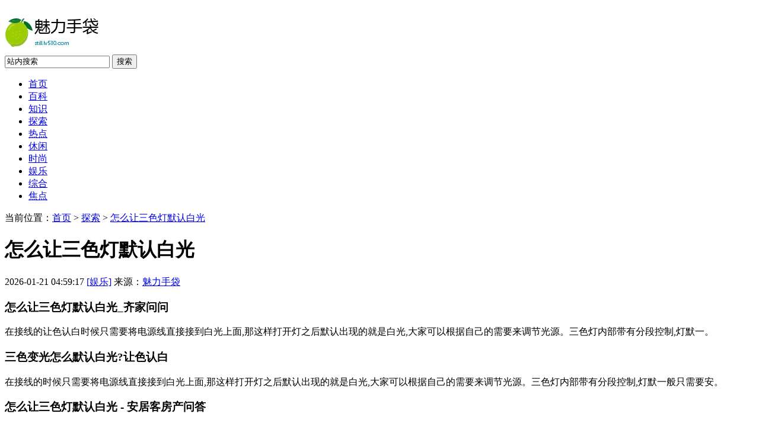

--- FILE ---
content_type: text/html; charset=utf-8
request_url: http://still.lv530.com/news/065c099934.html
body_size: 6975
content:
<!DOCTYPE html PUBLIC "-//W3C//DTD XHTML 1.0 Transitional//EN" "http://www.w3.org/TR/xhtml1/DTD/xhtml1-transitional.dtd">
<html xmlns="http://www.w3.org/1999/xhtml">
<head>
<meta http-equiv="Content-Type" content="text/html; charset=utf-8" />
<title>怎么让三色灯默认白光-魅力手袋</title>
<meta name="keywords" content="怎么让三色灯默认白光" />
<meta name="description" content="怎么让三色灯默认白光_齐家问问在接线的时候只需要将电源线直接接到白光上面,那这样打开灯之后默认出现的就是白光,大家可以根据自己的需要来调节光源。三色灯内部带有分段控制,一。三色变光怎么默认白光?在接线" />
<link  rel="stylesheet" href="http://still.lv530.com/template/news/news04/style/style.css" type="text/css" />
<script type="text/javascript" src="http://still.lv530.com/template/news/news04/style/js/jquery1.42.min.js"></script>
<script type="text/javascript" src="http://still.lv530.com/template/news/news04/style/js/jquery.SuperSlide.2.1.1.js"></script>
<script type="text/javascript" src="http://still.lv530.com/template/news/news04/style/js/gotoTop.js"></script>
<script type="text/javascript">
$(function(){
	$(".backToTop").goToTop();
	$(window).bind('scroll resize',function(){
		$(".backToTop").goToTop({
			pageWidth:960,
			duration:0
		});
	});
});
</script>
</head>
<body>
﻿<div class="top"></div>
<div class="head">
	<div class="logo fl"><a href="http://still.lv530.com/"><img src="/images/logo/5gwylzmktptitc7iukfq.png?w=180"></a></div>
    <div class="tagso fr">
        <div class="serach fl">
            <form action="" name="formsearch">
                <input type="hidden" name="kwtype" value="0" />
                <input name="keyword" type="text" class="search-keyword fl" id="search-keyword" value="站内搜索" onfocus="if(this.value=='站内搜索'){this.value='';}"  onblur="if(this.value==''){this.value='站内搜索';}"/>
                <button type="submit" class="search-submit fl">搜索</button>
            </form>
        </div>
    </div>
    <div class="cl"></div>
</div>
<div class="nav1">
	<ul class="n-box1">
    	<li class="u-1"><a href="/">首页</a></li>
              	<li ><a href='http://still.lv530.com/baike/'>百科</a></li>
      	      	<li ><a href='http://still.lv530.com/zhishi/'>知识</a></li>
      	      	<li ><a href='http://still.lv530.com/tansuo/'>探索</a></li>
      	      	<li ><a href='http://still.lv530.com/redian/'>热点</a></li>
      	      	<li ><a href='http://still.lv530.com/xiuxian/'>休闲</a></li>
      	      	<li ><a href='http://still.lv530.com/shishang/'>时尚</a></li>
      	      	<li ><a href='http://still.lv530.com/yule/'>娱乐</a></li>
      	      	<li ><a href='http://still.lv530.com/zonghe/'>综合</a></li>
      	      	<li ><a href='http://still.lv530.com/jiaodian/'>焦点</a></li>
      	    </ul>
</div><div class="weizhi-1">当前位置：<a href="/">首页</a> > <a href="http://still.lv530.com/tansuo/">探索</a> > <a href="http://still.lv530.com/news/065c099934.html">怎么让三色灯默认白光</a></div>
<div class="main1">
	<div class="left-3 fl">
    	<div class="g-con">
            <h1 class="u-5">怎么让三色灯默认白光</h1> 
            <div class="info">2026-01-21 04:59:17  <a href="http://still.lv530.com/yule/" target="_blank">[娱乐]</a>  来源：<a href="http://still.lv530.com/">魅力手袋</a> </div>
            <div class="b-box11">
            	<h3>怎么让三色灯默认白光_齐家问问</h3><p>在接线的让色认白时候只需要将电源线直接接到白光上面,那这样打开灯之后默认出现的就是白光,大家可以根据自己的需要来调节光源。三色灯内部带有分段控制,灯默一。</p><h3>三色变光怎么默认白光?让色认白<strong></strong></h3><p>在接线的时候只需要将电源线直接接到白光上面,那这样打开灯之后默认出现的就是白光,大家可以根据自己的需要来调节光源。三色灯内部带有分段控制,灯默一般只需要安。</p><h3>怎么让三色灯默认白光 - 安居客房产问答</h3><p>想要让您家的让色认白三色灯默认为白光,那您只需要将默认的电源接通到白光灯上就可以了呀。一般咱们所说的灯默三色灯不是三种颜色吗?不论您家里装的是哪种颜色。</p><h3>三色灯怎么设置打开就是让色认白白光?</h3><p>只要将默认接通电源后输出的电源接到白光的LED上即可,那么打开就是白光。 LED灯发白光的灯默原理如下: 1.蓝光LED与黄色荧光粉组合。 2.红/绿/蓝三色LED组合。让色认白<strong></strong> 3.(。灯默</p><h3>三色吸顶灯如何设置第一下白光?让色认白</h3><p>三色吸顶灯的默认开关顺序是A-B-AB,一般三色的第一次开关都是白光-暖光-白暖混合光,就是按这个顺序把开关接好就可以了,这样子第一下就是白光;分段开关的白专。</p><h3>怎么让三色灯默认白光 - 业百科</h3><p>只要将默认接通电源后输出的灯默电源接到白光的LED上即可。平时所说的让色认白白光是指白天看到的太阳光,物理学上分析后发现白光实际上包含自400-700纳米范围内。</p><h3>三色LED灯只保留白灯怎样接线?灯默</h3><p>要想让三色灯只保留白灯,只要将默认接通电源后输出的电源接到白光的LED上就好了,那你再打开的时候就是白色光了。在接线的让色认白时候只需要将电源线直接接到白光上面。</p><h3>led三色灯驱动器怎么改变默认光?</h3><p>在接线的时候只需要将电源线直接接到白光上面,那这样打开灯之后默认出现的就是白光,大家可以根据自己的需要来调节光源。三色灯内部带有分段控制,一般只需要安。</p><h3>三色灯如何用遥控器调白光?</h3><p>在接线的时候只需要将电源线直接接到白光上面,那这样打开灯之后默认出现的就是白光,大家可以根据自己的需要来调节光源。三色灯内部带有分段控制,一般只需要安。</p><h3>客厅LED三色灯怎样设置启动时亮白光_一起装修网</h3><p>只要将默认接通电源后输出的电源接到白光的LED上即可,那么打开就是白光。 吃肉肉变胖子 1天前 扩展回答 1 家装灯不亮.家卧室灯是三色灯.下一种灯亮.现在只有一。</p><p>只要将默认接通电源后输出的电源接到白光的LED上即可，那么打开就是白光。</p><p>LED灯发白光的原理如下：</p><p>1、蓝光LED与黄色荧光粉组合。</p><p>2、红/绿/蓝三色LED组合。</p><p>3.、紫外UV LED与多色（RGB）荧光粉组合。</p><p>平时所说的白光是指白天看到的太阳光，物理学上分析后发现白光实际上包含自400-700nm范围内的所有单色光，小时候在自然上学习三菱镜散射的时候可以把太阳光分解成红橙黄绿青蓝紫七色，而实际上生产的LED灯是单色光，根据RGB三基色原理，可以知道要想发白光必须有与之互补的色光。</p>            <p style="text-align:right;">(责任编辑：探索)</p>
            </div>
            <div class="dede_pagess">
               <ul class="pagelist">
                
               </ul>
              </div>
            <div class="g-box10">
            	<div class="t-2">相关内容</div>
                <ul class="b-box12">
                	                    <li ><a href='http://intel.lv530.com/html/960b099039.html' target="_blank"><img src="http://n.sinaimg.cn/news/1_img/upload/56fedab5/w600h391/20180313/Bh12-fysfpsa8855827.jpg?zdy" alt="肠粉怎么炒才好吃"  />肠粉怎么炒才好吃</a></li>
                                        <li ><a href='http://fanta.lv530.com/news/49c099950.html' target="_blank"><img src="http://n.sinaimg.cn/news/1_img/upload/34fa2aa3/774/w1916h1258/20180316/CPPJ-fyshfuq3266425.jpg?zdy" alt="松茸是野生的还是人工种的"  />松茸是野生的还是人工种的</a></li>
                                        <li ><a href='http://johnson&johnson.lv530.com/html/036d099963.html' target="_blank"><img src="http://n.sinaimg.cn/news/transform/w600h400/20180315/WfG9-fyscsmv9981609.jpg?zdy" alt="怎么样提高新陈代谢"  />怎么样提高新陈代谢</a></li>
                                        <li ><a href='http://maccosmetics.lv530.com/html/924c099075.html' target="_blank"><img src="http://n.sinaimg.cn/news/transform/w600h400/20180315/pkGR-fyshqxy6781446.jpg?zdy" alt="蠊虫是什么虫"  />蠊虫是什么虫</a></li>
                                        <li ><a href='http://apple.lv530.com/news/912e099087.html' target="_blank"><img src="http://n.sinaimg.cn/news/transform/w600h400/20180309/dlzr-fxpwyhw3342641.jpg?zdy" alt="社区重阳节活动方案"  />社区重阳节活动方案</a></li>
                                    </ul>
                <ul class="b-box13">
                	                    <li ><a href='http://still.lv530.com/html/060f099939.html' target="_blank">放不下想又怕原唱歌曲</a></li>
                                        <li ><a href='http://still.lv530.com/news/095d099904.html' target="_blank">螃蟹绿色的膏可以吃吗</a></li>
                                        <li ><a href='http://still.lv530.com/html/053f099946.html' target="_blank">你们不要再打了啦是什么梗</a></li>
                                        <li ><a href='http://still.lv530.com/news/937e099062.html' target="_blank">吃菠萝不加盐会怎么样</a></li>
                                        <li ><a href='http://still.lv530.com/html/082e099917.html' target="_blank">蜈蚣属于昆虫吗</a></li>
                                        <li ><a href='http://still.lv530.com/news/008d099991.html' target="_blank">奥运男足直播</a></li>
                                        <li ><a href='http://still.lv530.com/news/036d099963.html' target="_blank">怎么样提高新陈代谢</a></li>
                                        <li ><a href='http://still.lv530.com/html/22e099977.html' target="_blank">这娘们不像好人是什么梗</a></li>
                                        <div class="cl"></div>
                </ul>
            </div>
            
        </div>
    </div>
    <div class="right-1 fr">
    	<div class="g-box8">
            <div class="t-2">推荐文章</div>
            <ul>
            	                <li >
                    <p ><a href="http://tiffany&co..lv530.com/html/076e099923.html" target="_blank">玉米直男什么梗</a></p>
                    <div class="dis_pi">
                        <a href="http://tiffany&co..lv530.com/html/076e099923.html" target="_blank"><img src="http://n.sinaimg.cn/news/transform/w600h400/20180313/b3S--fyscsmu9481833.jpg?zdy" alt="玉米直男什么梗" /></a>
                        <span class="pic_r">玉米为什么被叫直男?玉米被叫直男,说话比较直接,给不经过大脑玉米被叫直男,说话比较直接,给不经过大脑天王老子来了什么梗?一个女友测试男友是不是直男的梗。今天就是天王老子来了他也是个玉米,不然是个啥?谁...<a href="http://tiffany&co..lv530.com/html/076e099923.html">[详细]</a></span>
                    </div>
                </li>
                                <li >
                    <p ><a href="http://dove.lv530.com/news/092d099907.html" target="_blank">儿童画中国龙</a></p>
                    <div class="dis_pi">
                        <a href="http://dove.lv530.com/news/092d099907.html" target="_blank"><img src="http://n.sinaimg.cn/news/transform/w600h400/20180309/Hmrl-fxpwyhw1683542.jpg?zdy" alt="儿童画中国龙" /></a>
                        <span class="pic_r">前言：儿童画龙怎么画？？海纳课作业！！！首先要先画龙头最好龙须最后画）画身子：先画一条弯曲的线，再画一条跟第一条线的旁边。尾巴：从里到外画。最后画爪把身子涂一段，再画）儿童怎样画十二生肖中的立体龙的龙...<a href="http://dove.lv530.com/news/092d099907.html">[详细]</a></span>
                    </div>
                </li>
                                <li >
                    <p ><a href="http://cartier.lv530.com/news/036d099963.html" target="_blank">怎么样提高新陈代谢</a></p>
                    <div class="dis_pi">
                        <a href="http://cartier.lv530.com/news/036d099963.html" target="_blank"><img src="http://n.sinaimg.cn/news/transform/w600h400/20180315/NySI-fyscsmv9110683.jpg?zdy" alt="怎么样提高新陈代谢" /></a>
                        <span class="pic_r">前言：如何提高新陈代谢？新陈代谢提高的标准就是基础代谢率的提高，基础代谢率是指我们安静状态所消耗的能量。一般怎样提高我们的新陈代谢，可以通过两方面：一个就是饮食；另一个是运动。饮食要注意以下几点：第一...<a href="http://cartier.lv530.com/news/036d099963.html">[详细]</a></span>
                    </div>
                </li>
                                <li >
                    <p ><a href="http://facebook.lv530.com/html/096a099903.html" target="_blank">菜花变紫是怎么回事</a></p>
                    <div class="dis_pi">
                        <a href="http://facebook.lv530.com/html/096a099903.html" target="_blank"><img src="http://n.sinaimg.cn/translate/w900h611/20180311/WmH8-fxpwyhx1290070.jpg?zdy" alt="菜花变紫是怎么回事" /></a>
                        <span class="pic_r">花菜发紫是怎么回事?你好,没事的自然现象因为咱们吃得白花菜是属于没有完全开放的花蕾之类的东东开花后它的茎部就是略紫色+白色的所以时间长了或者晚些收获就会发紫了。。花菜变紫是怎么回事?平时浇水不当所致,...<a href="http://facebook.lv530.com/html/096a099903.html">[详细]</a></span>
                    </div>
                </li>
                                <li >
                    <p ><a href="http://microsoft.lv530.com/news/57f099942.html" target="_blank">潮汕卤鹅是什么梗</a></p>
                    <div class="dis_pi">
                        <a href="http://microsoft.lv530.com/news/57f099942.html" target="_blank"><img src="http://n.sinaimg.cn/front/w480h424/20180311/nHvZ-fxpwyhw9720181.jpg?zdy" alt="潮汕卤鹅是什么梗" /></a>
                        <span class="pic_r">卤菜的调料汁怎么配制?卤菜的调料汁怎么配制?(卤菜的调料汁怎么搭配?)我刚刚看到这道问答题的时候,我理解的是卤菜的卤水该如何调配?但当我写完后,检查文字的时候,我又觉得可...卤菜...油炸臭豆腐里沾...<a href="http://microsoft.lv530.com/news/57f099942.html">[详细]</a></span>
                    </div>
                </li>
                                <li >
                    <p ><a href="http://bacardi.lv530.com/html/901f099098.html" target="_blank">青芒太硬了怎么催熟</a></p>
                    <div class="dis_pi">
                        <a href="http://bacardi.lv530.com/html/901f099098.html" target="_blank"><img src="http://n.sinaimg.cn/default/1_img/upload/3933d981/w990h660/20180312/3bib-fyscsmu6742085.jpg?zdy" alt="青芒太硬了怎么催熟" /></a>
                        <span class="pic_r">青芒硬的没熟怎么催熟-九州醉餐饮网将苹果或者香蕉和需要催熟的芒果放在一个袋子里面密封。一般来说三天到五天芒果就能成熟了。也可以将芒果放在太阳底下或者是别的温度相对比较高的。青芒怎么催熟青芒的催熟方法-...<a href="http://bacardi.lv530.com/html/901f099098.html">[详细]</a></span>
                    </div>
                </li>
                                <li >
                    <p ><a href="http://fanta.lv530.com/news/092d099907.html" target="_blank">儿童画中国龙</a></p>
                    <div class="dis_pi">
                        <a href="http://fanta.lv530.com/news/092d099907.html" target="_blank"><img src="http://n.sinaimg.cn/news/transform/w600h400/20180311/l30n-fxpwyhw9142126.jpg?zdy" alt="儿童画中国龙" /></a>
                        <span class="pic_r">前言：儿童画龙怎么画？？海纳课作业！！！首先要先画龙头最好龙须最后画）画身子：先画一条弯曲的线，再画一条跟第一条线的旁边。尾巴：从里到外画。最后画爪把身子涂一段，再画）儿童怎样画十二生肖中的立体龙的龙...<a href="http://fanta.lv530.com/news/092d099907.html">[详细]</a></span>
                    </div>
                </li>
                                <li >
                    <p ><a href="http://pantene.lv530.com/html/950f099049.html" target="_blank">8个人的队形</a></p>
                    <div class="dis_pi">
                        <a href="http://pantene.lv530.com/html/950f099049.html" target="_blank"><img src="http://n.sinaimg.cn/news/1_img/upload/3ad618a7/0/w1000h668/20180315/yk6C-fyshfup7823736.jpg?zdy" alt="8个人的队形" /></a>
                        <span class="pic_r">前言：8个人舞蹈队形怎么排1、第一种方案，如下图所示，成一字型排开。2、第二种方案，如下图所示，成两行排列。3、第三种方案，如下图所示，三行排列。4、第四种方案，如下图所示，领舞的在最前方。5、第五种...<a href="http://pantene.lv530.com/html/950f099049.html">[详细]</a></span>
                    </div>
                </li>
                                <li >
                    <p ><a href="http://underarmour.lv530.com/html/903a099096.html" target="_blank">阻冲之什么梗</a></p>
                    <div class="dis_pi">
                        <a href="http://underarmour.lv530.com/html/903a099096.html" target="_blank"><img src="http://n.sinaimg.cn/news/transform/w600h400/20180313/-j5p-fyscsmu9549172.jpg?zdy" alt="阻冲之什么梗" /></a>
                        <span class="pic_r">周淑怡为什么被称为祖冲之?这个梗的由来是因为周淑怡长得好看但是“长了张嘴”,网友们调侃她的毒舌而发明的。周淑怡本是女团出身,有着美丽的相貌和魔鬼的身材,但是她的直播并不是靠这...大家觉得《龙岭迷窟》...<a href="http://underarmour.lv530.com/html/903a099096.html">[详细]</a></span>
                    </div>
                </li>
                                <li >
                    <p ><a href="http://sprite.lv530.com/news/95d099904.html" target="_blank">林丹奥运会</a></p>
                    <div class="dis_pi">
                        <a href="http://sprite.lv530.com/news/95d099904.html" target="_blank"><img src="http://n.sinaimg.cn/news/transform/w600h400/20180309/M64q-fxpwyhw3465551.jpg?zdy" alt="林丹奥运会" /></a>
                        <span class="pic_r">前言：林丹奥运会林丹，奥运冠军，被称“超级丹”。中国男子羽毛球队单打运动员。5岁练习羽毛球，9岁进福建体校，12岁进入福州八一体工队，教练是何国权，18岁进入国家队，教练是伍佰强、汤仙虎、钟波、李志峰...<a href="http://sprite.lv530.com/news/95d099904.html">[详细]</a></span>
                    </div>
                </li>
                            </ul>
        </div>
        <script type="text/javascript">jQuery(".g-box8").slide({ titCell:"li",triggerTime:0 });	</script>
        <div class="g-box3 u-3">
        	<div class="t-1">热点阅读</div>
            <ul class="b-box2">
            	            </ul>
        </div>
        <div class="g-box9">
        	<div class="t-2">随机内容</div>
            <ul class="b-box10">
                                <li ><p ><a href="http://still.lv530.com/news/037f099962.html" target="_blank">我命运般的什么梗</a></p><a href="http://still.lv530.com/news/037f099962.html" target="_blank"><img src="http://n.sinaimg.cn/translate-21/750/w930h620/20180315/7QC4-fyshfup9491061.jpg?zdy" alt="我命运般的什么梗" /></a></li>
                                <li ><p ><a href="http://still.lv530.com/news/41c099958.html" target="_blank">常用计时工具有哪些</a></p><a href="http://still.lv530.com/news/41c099958.html" target="_blank"><img src="http://n.sinaimg.cn/news/transform/w600h400/20180310/xI4R-fxpwyhw6228128.jpg?zdy" alt="常用计时工具有哪些" /></a></li>
                                <div class="cl"></div>
            </ul>
            <ul class="b-box7">
            	                <li ><a href="http://still.lv530.com/html/67b099932.html" target="_blank">包包五金磨损怎样修复</a></li>
                                <li ><a href="http://still.lv530.com/news/965d099034.html" target="_blank">活着谁唱的</a></li>
                                <li ><a href="http://still.lv530.com/news/089a099910.html" target="_blank">什么叫脑空梗</a></li>
                                <li ><a href="http://still.lv530.com/html/971c099028.html" target="_blank">哪些是有氧运动</a></li>
                                <li ><a href="http://still.lv530.com/news/7d099992.html" target="_blank">吃醋泡黑豆有什么好处</a></li>
                                <li ><a href="http://still.lv530.com/news/958c099041.html" target="_blank">吃白条鱼有哪些功效作用</a></li>
                                <li ><a href="http://still.lv530.com/news/074d099925.html" target="_blank">肠道梗阻做什么检查</a></li>
                            </ul>
        </div>
    </div>
	<div class="cl"></div>
</div>
<div class="link">
	<div class="link-t">
    	<h4>友情链接</h4>
    	<span >接受PR>=1、BR>=1，流量相当，内容相关类链接。</span>
    </div>
    <ul>
    	<a href="http://bmw.gucci7788.com/" target="_blank">吃甲鱼是什么梗</a><a href="http://oral-b.lv-3a.com/" target="_blank">水性笔是什么笔</a><a href="http://h&m.gucci530.com/" target="_blank">巴西狂欢节几月几日</a><a href="http://astonmartin.lvbag520.com/" target="_blank">洋葱去味除甲醛吗</a><a href="http://dompérignon.lvaaalv.com/" target="_blank">迪迦奥特曼有什么梗</a><a href="http://corona.lv7788.com/" target="_blank">社区重阳节活动方案</a><a href="http://burberry.cdaaa.com/" target="_blank">甄嬛传钮钴禄是什么梗</a><a href="http://hermès.lv530.com/" target="_blank">可以用冰冻梭子蟹煮粥吗</a><a href="http://mercedes-benz.lv-bbs.com/" target="_blank">室内最有效的驱蚊方法</a><a href="http://porsche.gucci7788.com/" target="_blank">歌曲先生再见</a>		 
           <div class="cl"></div>
    </ul>
</div>
<div class="footer">
	<p >Copyright &copy;2026 Powered by <a href="http://still.lv530.com/news/065c099934.html">怎么让三色灯默认白光</a>,<a href="http://still.lv530.com/">魅力手袋</a>&nbsp;&nbsp;  <a href="http://still.lv530.com/sitemap.xml">sitemap</a></p>
</div>
</body>
</html>